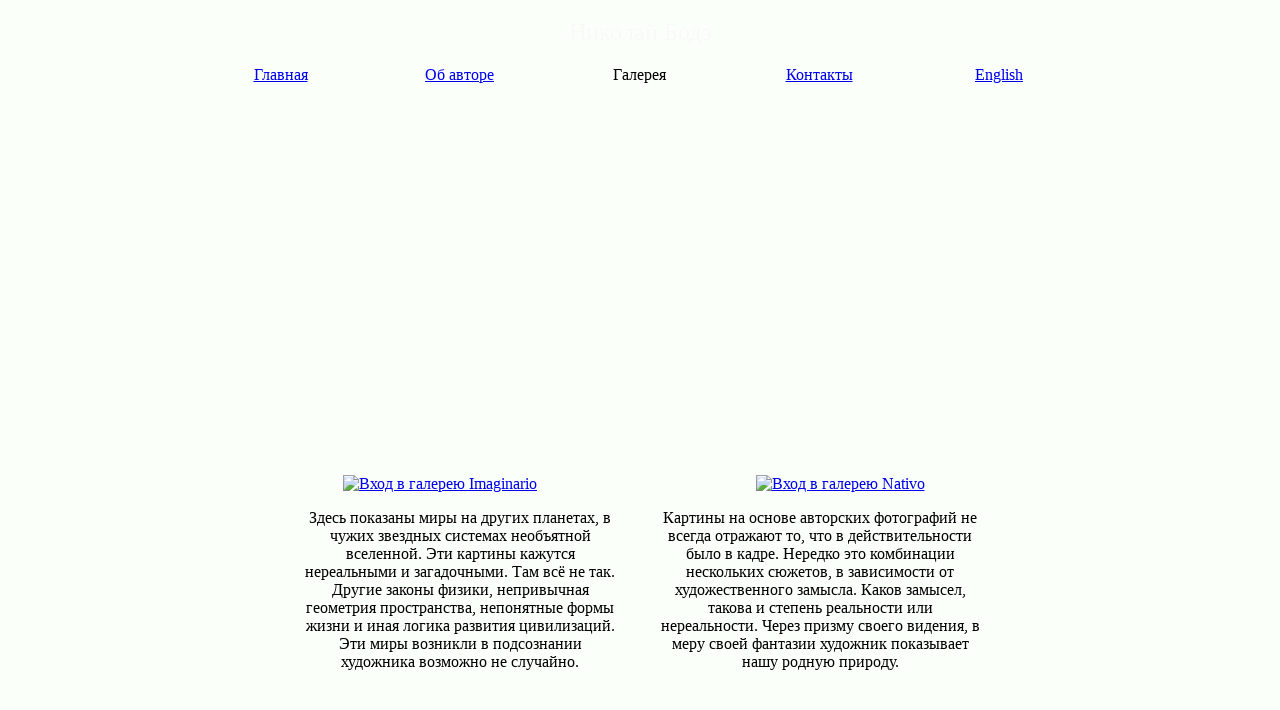

--- FILE ---
content_type: text/html; charset=UTF-8
request_url: http://bode-art.ru/gallery.html
body_size: 2724
content:
<!DOCTYPE HTML PUBLIC "-//W3C//DTD HTML 4.01 Frameset//EN" "http://www.w3.org/TR/html4/frameset.dtd">
<html>

<head>
<meta http-equiv="Content-Type" content="text/html; charset=utf-8"/>
<title>Николай Бодэ - Персональный сайт художника | Галерея</title>
<link href="styles/main.css" rel="stylesheet" type="text/css"/>

</head>

<body bgcolor="#fbfff9">

<div class="divall">

  <!-- FB Scripts -->
<div id="fb-root"></div>
<script>(function(d, s, id) {
  var js, fjs = d.getElementsByTagName(s)[0];
  if (d.getElementById(id)) return;
  js = d.createElement(s); js.id = id;
  js.src = "//connect.facebook.net/ru_RU/all.js#xfbml=1";
  fjs.parentNode.insertBefore(js, fjs);
}(document, 'script', 'facebook-jssdk'));</script>
 <!-- FB Scripts -->

<table column="1" border="0" cellpadding="0" cellspacing="0" width="900" height="670" align="center">
  <tr>
    <td align="center" height="50" width="900" background="pic/Top1.png">
    <font face="Lucida Sans Unicode" size="5" color="#f9f9f9">Николай Бодэ</font></td>
  </tr>

  <tr>
    <td valign="center" align="center" height="35" width="900" background="pic/Top2.png">

      <table width="100%">

      <td align="center" width="180"> <a class="link" href="index.html">Главная</a> </td>

      <td align="center" width="180"> <a class="link" href="about.html">Об авторе</a> </td>

      <td align="center" width="180"> <span class="link-a">Галерея</span> </td>

      <td align="center" width="180"> <a class="link" href="contact.php">Контакты</a> </td>

      <td align="center" width="180"> <a class="link" href="http://bode-art.com/gallery.html">English</a> </td>

      </table>

    </td>
  </tr>

  <tr>
      <td valign="center" align="center" height="600" width="900" background="pic/white_back.jpg">
      <table column="1" border="0" cellpadding="0" cellspacing="0" width="800" align="center" background="pic/art.jpg">
      <tr>

           <td valign="bottom" align="center" height="400" width="400">
           <a href="ima/imaginario.html">
           <img src="pic/L_E.png" width="400" height="400" border="0" alt="Вход в галерею Imaginario"
                onmouseover="this.src='pic/L_E_on.png';"
                onmouseout="this.src='pic/L_E.png';" /></a>
           </td>
           <td valign="bottom" align="center" height="400" width="400">
           <a href="nat/nativo.html">
           <img src="pic/R_E.png" width="400" height="400" border="0" alt="Вход в галерею Nativo"
                onmouseover="this.src='pic/R_E_on.png';"
                onmouseout="this.src='pic/R_E.png';" /></a>
           </td>
      </tr>
      </table>

      <table column="1" border="0" cellpadding="0" cellspacing="0" width="800" align="center">
      <tr>
      <td align="center" width="60">&nbsp;</td>

      <td align="center" width="320"><p class="text">Здесь показаны миры на других планетах, в чужих звездных системах необъятной вселенной.
      Эти картины кажутся нереальными и загадочными. Там всё не так. Другие законы физики, непривычная геометрия пространства,
      непонятные формы жизни и иная логика развития цивилизаций. Эти миры возникли в подсознании художника возможно не случайно.<br>&nbsp;</p></td>

      <td align="center" width="40">&nbsp;</td>

      <td align="center" width="320"><p class="text">Картины на основе авторских фотографий не всегда отражают то, что в действительности было в кадре.
      Нередко это комбинации нескольких сюжетов, в зависимости от художественного замысла. Каков замысел, такова и степень реальности или нереальности.
      Через призму своего видения, в меру своей фантазии художник показывает нашу родную природу.<br>&nbsp;</p></td>

      <td align="center" width="60">&nbsp;</td>

      </tr>
      </table>

      </td>
  </tr>

		<!--строка отступа-->
<tr>
<td height="224" background="pic/white_back.jpg">
<p class='text-m'>
<br>&nbsp;
<br>&nbsp;
<br>&nbsp;
<br>&nbsp;
</p>
</td>
</tr>
		<!--строка отступа-->

  <tr>
    <td valign="bottom" align="center" height="35" width="900" background="pic/Bottom.png">

      <font face="Lucida Sans Unicode" size="1" color="#f9f9f9">Copyright &#169 2012 Николай Бодэ. Все права защищены.<br>&nbsp;</font>

    </td>
    
  </tr>

</table>

 <div class="fb">
 <!-- FB Widget -->
 <div class="fb-like-box" data-href="https://www.facebook.com/NikolayBode" data-width="292" data-show-faces="false" data-stream="true" data-header="true"></div>
 <!-- FB Widget end-->
 </div>

<div class="vk">
<!-- VK Widget -->
<script type="text/javascript" src="//vk.com/js/api/openapi.js?79"></script>

<div id="vk_groups"></div>
<script type="text/javascript">
VK.Widgets.Group("vk_groups", {mode: 2, width: "292", height: "300"}, 38254896);
</script>
<!-- VK Widget end-->
</div>
<div class="share">
<!-- AddThis Button BEGIN -->
<a class="addthis_button" href="http://www.addthis.com/bookmark.php?v=250&amp;pubid=ra-4f99ed2218ce43ae"><img src="http://s7.addthis.com/static/btn/v2/lg-share-en.gif" width="125" height="16" alt="Bookmark and Share" style="border:0"/></a>
<script type="text/javascript" src="http://s7.addthis.com/js/250/addthis_widget.js#pubid=ra-4f99ed2218ce43ae"></script>
<!-- AddThis Button END -->
</div>
</div>

<!-- Yandex.Metrika counter -->
<script type="text/javascript">
(function (d, w, c) {
    (w[c] = w[c] || []).push(function() {
        try {
            w.yaCounter7340998 = new Ya.Metrika({id:7340998, enableAll: true});
        } catch(e) {}
    });
    
    var n = d.getElementsByTagName("script")[0],
        s = d.createElement("script"),
        f = function () { n.parentNode.insertBefore(s, n); };
    s.type = "text/javascript";
    s.async = true;
    s.src = (d.location.protocol == "https:" ? "https:" : "http:") + "//mc.yandex.ru/metrika/watch.js";

    if (w.opera == "[object Opera]") {
        d.addEventListener("DOMContentLoaded", f);
    } else { f(); }
})(document, window, "yandex_metrika_callbacks");
</script>
<noscript><div><img src="//mc.yandex.ru/watch/7340998" style="position:absolute; left:-9999px;" alt="" /></div></noscript>
<!-- /Yandex.Metrika counter -->
</body>

</html>